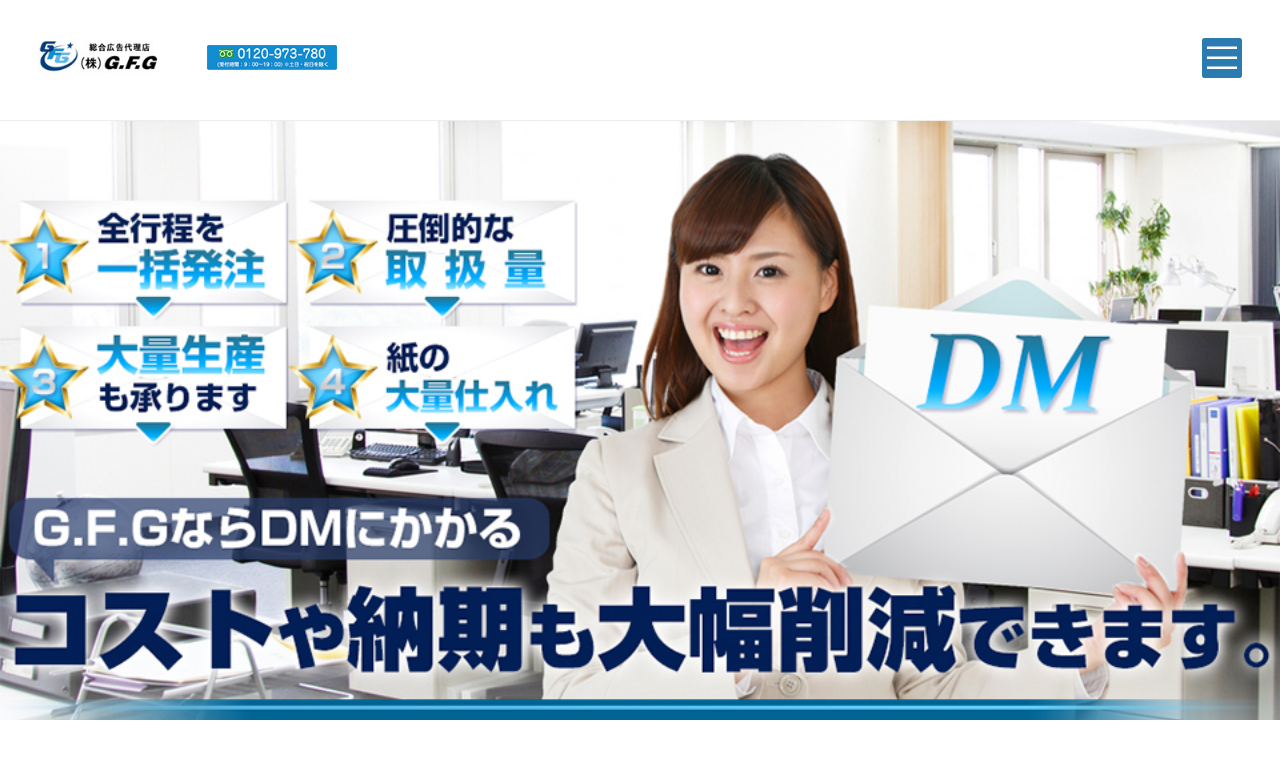

--- FILE ---
content_type: text/html
request_url: https://g-f-g.jp/sp/dm/
body_size: 3861
content:
<!doctype html>
<html lang="ja">

<head>
    <meta charset="utf-8" />
    <title>ダイレクトメール|ポスティング・新聞折込なら株式会社GFG</title>
    <meta name="keywords" content="ダイレクトメール,ポスティング,新聞折込,街頭配布,印刷,GFG" />
    <meta name="description"
        content="ポスティングや新聞折込をお考えならGFGへ。印刷やデザインなど様々なニーズにもお応え致します。ポスティングは地域に密着した集客の必須アイテム、私たちGFGにお任せください！" />
    <meta name="author" content="株式会社GFG" />
    <meta name="viewport"
        content="width=device-width, initial-scale=1, minimum-scale=1, maximum-scale=1, user-scalable=no">
    <meta name="format-detection" content="telephone=no">
    <link rel="icon" href="/sp/images/favicon.ico">
    <link href="/sp/css/import.css" rel="stylesheet" type="text/css" media="all" />
    <script type="text/javascript" src="/sp/js/jquery-1.8.0.js"></script>
    <script type="text/javascript" src="/sp/js/common.js"></script>


    <script src="http://ajax.aspnetcdn.com/ajax/modernizr/modernizr-2.0.6-development-only.js"></script>
    <!--[if IE]>
<script src="http://html5shiv.googlecode.com/svn/trunk/html5.js"></script>
<script src="http://css3-mediaqueries-js.googlecode.com/svn/trunk/css3-mediaqueries.js"></script>
<![endif]-->
    <!-- Google Tag Manager -->
    <script>(function (w, d, s, l, i) {
            w[l] = w[l] || []; w[l].push({
                'gtm.start':
                    new Date().getTime(), event: 'gtm.js'
            }); var f = d.getElementsByTagName(s)[0],
                j = d.createElement(s), dl = l != 'dataLayer' ? '&l=' + l : ''; j.async = true; j.src =
                    'https://www.googletagmanager.com/gtm.js?id=' + i + dl; f.parentNode.insertBefore(j, f);
        })(window, document, 'script', 'dataLayer', 'GTM-T26VDCVG');</script>
    <!-- End Google Tag Manager -->
</head>

<body>
    <!-- Google Tag Manager (noscript) -->
    <noscript><iframe src="https://www.googletagmanager.com/ns.html?id=GTM-T26VDCVG" height="0" width="0"
            style="display:none;visibility:hidden"></iframe></noscript>
    <!-- End Google Tag Manager (noscript) -->
    <!-- header_始まり -->
    <header class="clearfix">
        <h1><a href="/sp/"><img src="/sp/images/logo.jpg" alt="ポスティング・新聞折込なら株式会社GFG" /></a></h1>
        <address><a href="tel:0120973780"><img src="/sp/images/header_tel.jpg" alt="0120-973-780" /></a></address>
        <div id="hb"><a class="open"><img src="/sp/images/header_menub.jpg" alt="ヘッダーメニュー" /></a></div>
    </header>
    <!-- header_終わり -->

    <!-- header_title_始まり -->


    <!-- topimg_始まり -->
    <figure id="sub_topimg"><img src="/sp/images/dm_topimg.jpg" alt="ダイレクトメール" /></figure>
    <!-- topimg_終わり -->

    <!-- sub_wrapper_始まり -->
    <div id="sub_wrapper">

        <h2 class="sub_title"><img src="/sp/images/dm_title01.jpg" alt="低価格の秘密" /></h2>
        <h3 class="sub_title"><img src="/sp/images/dm_title02.jpg" alt="DMのデザインから印刷、そして発送までを一括で発注できる" /></h3>
        <p class="sub_text">デザイン・印刷・作業・発送を、それぞれ分けて依頼していませんか？<br>
            G.F.Gならデザインから発送まで一括発注できるので、ご担当者様の労力や負担も半分で済み、さらにコストや納期も大幅に削減できます。
        </p>
        <figure class="sub_img"><img src="/sp/images/dm_img01.jpg" alt="DMのデザインから印刷、そして発送までを一括で発注できる" /></figure>


        <h3 class="sub_title"><img src="/sp/images/dm_title03.jpg" alt="DM取扱量は年間1,000社以上" /></h3>
        <p class="sub_text">年間に延べ1,000社以上のDMを扱う当社だから実現できる驚愕の価格！<br> 発注先を固定したままにしていませんか？今の委託先が本当にベストなのでしょうか？
            <br> まずは一度他社と比較してみてください。必ず御社の経費削減に貢献致します。
        </p>
        <figure class="sub_img"><img src="/sp/images/dm_img02.jpg" alt="DM取扱量は年間1,000社以上" /></figure>

        <h3 class="sub_title"><img src="/sp/images/dm_title04.jpg" alt="中小ロット（5万通未満）に特化" /></h3>
        <p class="sub_text">DMの発送や作業を委託できる会社は首都圏に約250社あります。しかし、どこも同じではなく、それぞれ特徴や価格差があるのをご存知ですか？<br>
            あまり知られていませんが、大ロットの得意な大手発送業社は中小ロットの発送業務を下請け企業に丸投げしているケースがほとんど。そこで発生する中間マージンが実は料金に上乗せされているのです。
            <br> G.F.Gは、中小ロットのDM発送に特化することで徹底的にコストカットを行い、お客様価格へ還元しています。
        </p>
        <figure class="sub_img"><img src="/sp/images/dm_img03.jpg" alt="中小ロット（5万通未満）に特化" /></figure>


        <h3 class="sub_title"><img src="/sp/images/dm_title05.jpg" alt="紙の大量仕入れで印刷のコストダウンに成功" /></h3>
        <p class="sub_text">印刷物の価格は、紙の仕入原価＋人件費＋施設費です。<br>
            G.F.Gでは、都心よりも低コストで生産可能な地方に印刷拠点を確保しています。また地方工場は、独自のルートを使って紙を大量仕入れすることで、さらに大幅なコストダウンを実現しました。最近では、その安さが評判を呼び、印刷だけのご注文も承っています。
        </p>
        <figure class="sub_img"><img src="/sp/images/dm_img04.jpg" alt="紙の大量仕入れで印刷のコストダウンに成功" /></figure>
        <h3 class="sub_title"><img src="/sp/images/dm_title06.jpg" alt="お申し込みの流れ" /></h3>
        <figure class="sub_img"><img src="/sp/images/dm_flow.jpg" alt="紙の大量仕入れで印刷のコストダウンに成功" /></figure>




        <div class="bottom_btn"><a href="tel:0120-973-780"><img src="/sp/images/tel_btn.jpg" alt="電話でのお問い合わせはこちら" /></a>
        </div>


        <div class="bottom_btn"><a href="/sp/contact/"><img src="/sp/images/mail_btn.jpg" alt="メールでのお問い合わせはこちら" /></a>
        </div>






    </div>
    <!-- sub_wrapper_終わり -->


    <!-- footer_始まり -->
    <footer>
        <h2><img src="/sp/images/footer_logo.jpg" alt="ポスティング・新聞折込なら株式会社GFG" /></h2>
        <div id="footer_address">
            <p>
                【本社】<br> 株式会社Ｇ・Ｆ・Ｇ
                <br> 東京都港区白金3-21-5<br>
                【サテライトオフィス】
                <br>東京都港区白金1-10-10<br>
                パークリュクス白金mono 604
            </p>
            <img src="/sp/images/footer_tel.jpg" alt="0120-973-780" />
        </div>
        <h3>G・F・Gが行うすべての業務</h3>
        <nav>
            <ul>
                <li><a href="/sp/post/">ポスティング </a></li>
                <li><a href="/sp/other/#poster">ポスター貼り </a></li>
                <li><a href="/sp/street/">街頭配布 </a></li>
                <li><a href="/sp/train/">電車広告</a></li>
                <li><a href="/sp/vending/">自動販売機設置</a></li>
                <li><a href="/sp/g-orikomi/">新聞折込</a></li>

                <li><a href="/sp/other/#pt">ポケットティッシュ製造</a></li>
                <li><a href="/sp/other/#placard">案内プラカード持ち</a></li>
                <li><a href="/sp/gprint/">印刷・デザイン </a></li>
                <li><a href="/sp/cartoon/">似顔絵＆漫画作成</a></li>
                <li><a href="/sp/cartoon/#top_box02">マンガ映像</a></li>
                <li><a href="/sp/dm/">DM（ダイレクトメール）</a></li>
                <li><a href="/sp/sideline/">内職 </a></li>
            </ul>
        </nav>
        <h3>G・F・G について</h3>
        <nav>
            <ul>
                <li><a href="/sp/company/">会社概要 </a></li>
                <li><a href="/sp/recruit/">リクルート </a></li>
                <li><a href="/sp/contact/">お問い合わせ </a></li>
            </ul>
        </nav>
        <p id="copy">copyright 2015-2016 G.F.G inc. all rights reserved</p>
    </footer>
    <!-- footer_終わり -->

    <!-- top_nav_始まり -->
    <nav id="hm">
        <ul>
            <li><a href="/sp/">TOP</a></li>

            <li><a href="/sp/train/">交通広告</a></li>
            <li><a href="/sp/g-orikomi/">新聞折込</a></li>
            <li><a href="/sp/gprint/">印刷</a></li>
            <li><a href="/sp/contact/">お問い合わせ</a></li>
            <li><a href="/sp/company/">会社概要</a></li>
        </ul>
        <p class="close">閉じる</p>
    </nav>
    <!-- top_nav_終わり -->
    <!-- Yahoo Code for your Target List -->
    <script type="text/javascript">
        /* <![CDATA[ */
        var yahoo_ss_retargeting_id = 1000183635;
        var yahoo_sstag_custom_params = window.yahoo_sstag_params;
        var yahoo_ss_retargeting = true;
        /* ]]> */

    </script>
    <script type="text/javascript" src="https://s.yimg.jp/images/listing/tool/cv/conversion.js">


    </script>
    <noscript>
        <div style="display:inline;">
            <img height="1" width="1" style="border-style:none;" alt=""
                src="https://b97.yahoo.co.jp/pagead/conversion/1000183635/?guid=ON&script=0&disvt=false" />
        </div>
    </noscript>
    <p id="PageTopBtn"><a href="#top">▲Page Top</a></p>
</body>

</html>

--- FILE ---
content_type: text/css
request_url: https://g-f-g.jp/sp/css/import.css
body_size: 290
content:
@charset "utf-8";
/* html5のブラウザ互換用
----------------------------------------------------------- */
@import url("reset.css");

/* リセット及びbody基本設定
----------------------------------------------------------- */
@import url("default.css");

/* ページ設定
----------------------------------------------------------- */
@import url("common.css");

--- FILE ---
content_type: text/css
request_url: https://g-f-g.jp/sp/css/default.css
body_size: 829
content:
@charset "utf-8";
html {
  overflow-y: scroll;
  overflow-x: hidden;
}
body,div,dl,dt,dd,ul,ol,li,h1,h2,h3,h4,h5,h6,pre,form,fieldset,input,textarea,p,blockquote,th,td {
  margin: 0;
  padding: 0;
}
address,caption,cite,code,dfn,em,strong,th,var {
  font-style: normal;
}
table {
  border-collapse: collapse;
  border-spacing: 0;
}
caption,th {
  text-align: left;
}
q:before,q:after {
  content: '';
}
object,
embed {
  vertical-align: top;
}
hr,legend {
  display: none;
}
h1,h2,h3,h4,h5,h6 {
  font-size: 100%;
}
img,abbr,acronym,fieldset {
  border: 0;
}
li {
  list-style-type: none;
}
body {
  background: #FFF;
  color: #000;
  font-size: 14px;
  font-family:"ヒラギノ角ゴ Pro W3", "Hiragino Kaku Gothic Pro", "メイリオ", Meiryo, Osaka, "ＭＳ Ｐゴシック", "MS PGothic", sans-serif;
  line-height: 1.5;
}
* html body {	/* for IF6 */
  font-family:"ＭＳ ゴシック", "MS Gothic",Sans-Serif;
}

--- FILE ---
content_type: text/css
request_url: https://g-f-g.jp/sp/css/common.css
body_size: 4665
content:
@charset "utf-8";

body {
		font-size:14px;
		color:#333;
		line-height:1.5;
		}
		
		
/* CSS Document */
img {
		vertical-align:top;
		line-height:0;
		max-width: 100%;
		height: auto;
		width /***/:auto;　
}

th {
    font-weight:400;
    text-align:left;
}

.clearfix:after {  
  content: ".";   
  display: block;   
  height: 0;   
  clear: both;   
  visibility: hidden;  
}  
  
.clearfix { display: inline-table; }  
  
/* Hides from IE-mac \*/  
* html .clearfix { height: 1%; }  
.clearfix { display: block; }  
/* End hide from IE-mac */  


.red {
		color:#FF0004;
		}
		 
/*header
-------------------------------------------*/
header {
		width:100%;
		padding:3%;
		box-sizing:border-box;
		border-bottom:#eee 1px solid;
		}
		
header h1 {
		width:160px;
		height:40px;
		float:left;
		display:inline;
		padding:3px 0 0 0;
		}
		
header address {
		width:130px;
		height:40px;
		float:left;
		display:inline;
		margin:0 0 0 9px;
		padding:3px 0 0 0;
		}
		
#hb {
		width:40px;
		height:40px;
		float:right;
		display:inline;
		}
		
#hb a {
		width:100%;
		height:auto;
		}
		
		
#header_title {
		width:80%;
		margin:0 auto;
		padding:3% 0;
		text-align:center;
		}
		

/*topimg
-------------------------------------------*/
#topimg {
		width:100%;
		margin:0 0 5% 0;
		}
		
#topimg img {
		width:100%;
		height:auto;
		}
		
		

/*top_btn
-------------------------------------------*/
#top_btn {
		width:100%;
		margin:0 0 5%;
		}
		
#top_btn ul li {
		width:31%;
		float:left;
		display:inline;
		margin:0 1% 2%;
		}

/*news
-------------------------------------------*/		
#news_title {
		width:100%;
		box-sizing:border-box;
		padding:3%;
		margin:0 0 3% 0;
		border-top:#0099cb 3px solid;
		color:#003366;
		font-size:120%;
		border-bottom:#eee 1px solid;
		}
		
#news_title span {
		font-size:80%;
		}
		
#news {
		width:96%;
		height:300px;
		overflow:auto;
		margin:0 auto 8%;
		}
		
#news ul li {
		border-bottom:#0099cb 1px dotted;
		padding:0 0 2%;
		margin:0 0 2%;
		}
		
#news ul li span {
		padding:0 2% 0 0;
		}
		
#news ul li a {
		color:#0099cb;
		}
		
#twitter {
		width:80%;
		margin:0 auto 8%;
		}
		

/*top_box
-------------------------------------------*/
#top_box {
		width:100%;
		border:#0099cb 5px solid;
		padding:3%;
		box-sizing:border-box;
		margin:0 0 5%;	
		}
		
#topboximg {
		width:35%;
		float:left;
		display:inline;
		margin:0 3% 2% 0;
		}
		
#topbox_right h2 {
		margin:0 0 2% 0;
		color:#003366;
		font-size:105%;
		}

/*footer
-------------------------------------------*/
footer {
		border-top:#0099cb 3px solid;
		padding:3% 0 0 0;
		}
		
footer h2 {
		width:80%;
		margin:0 auto;
		padding:0 0 3% 0;
		}
		
#footer_address {
		padding:3%;
		box-sizing:border-box;
		width:100%;
		background:#eeeeee;
		text-align:center;
		}
		
#footer_address p {
		margin:0 0 2%;
		font-size:90%;
		}
		
#footer_address img {
		width:90%;
		}
		
footer h3 {
		width:100%;
		padding:3% 0;
		text-align:center;
		color:#fff;
		background:#0099cb;
		}
		
footer nav {
		width:100%;
		}
		
footer nav ul li a{
		padding:3%;
		box-sizing:border-box;
		text-decoration:none;
		color:#333;
		background: #ffffff;
		border-bottom:#ccc 1px solid;
		display:block;
		position: relative;
		}

footer nav ul li a:after {
display: block;
content: "";
position: absolute;
top: 50%;
right: 10px;
width: 6px;
height: 6px;
margin: -4px 0 0 0;
border-top: solid 2px #333;
border-right: solid 2px #333;
-webkit-transform: rotate(45deg);
        transform: rotate(45deg);
}
		
#copy {
		color:#fff;
		background:#000;
		font-size:80%;
		text-align:center;
		padding:3% 0;
		}
		
/* 上からにゅっと降りてくるメニュー */
#hm{
  display:none; /* 最初は非表示 */
  width:100%;
  position: fixed;
  z-index:999;
  top: 0px;
  left: 0px;
  -webkit-box-sizing: border-box;
  -moz-box-sizing: border-box;
  -o-box-sizing: border-box;
  -ms-box-sizing: border-box;
  box-sizing: border-box;
  box-shadow: 0 0 3px 0 #333;
  background:#0099CC;
  background-size: 120px 120px;
  padding:5px;
}
#hm ul{ margin:25px; }
#hm ul li{
  padding: 10px 0;
  text-align: center;
  border-top: solid 1px #fff;
  }
#hm ul li:first-child{ border-top:none; }
#hm ul li:last-child{ border-bottom:none; }
#hm a{
  display: block;
  height: 20px;
  color: #fff;
  text-decoration:none;
  }
  
  #hm p.close{
  display: block;
  margin:0 auto;
  width: 15px;
  height: 15px;
  text-indent: 100%;
  white-space: nowrap;
  overflow: hidden;
  border-top: solid 1px #fff;
  border-left: solid 1px #fff;
  transform: rotate(45deg);
  -webkit-transform: rotate(45deg);
  }
  
  
/*sub
-------------------------------------------*/
  #sub_topimg {
	  	width:100%;
		margin:0 auto 3%;
		}
		
  #sub_topimg img {
	  	width:100%;
		height:auto;
		}
		
#sub_wrapper {
		width:96%;
		margin:0 auto;
		padding:0 0 5%;
		}
  
  		
.sub_wrapper {
		width:100%;
		margin:0 auto;
		padding:5% 0;
		}
		
.sub_wrapper03 {
		width:90%;
		margin:0 auto;
		padding:5% 0 5%;
		}
		
 .sub_table {
	 	width:100%;
		margin:0 0 5%;
		}
		
 .sub_table th {
	 	background:#f8f8f8;
		padding:2%;
		box-sizing:border-box;
		border-bottom:#ccc 1px solid;
		}
		
 .sub_table td {
	 	background:#fff;
		padding:2%;
		box-sizing:border-box;
		border-bottom:#ccc 1px solid;
		}
		
 .sub_table td a {
	 	text-decoration:none;
		}
		
.blue {
		color:#00a3fe;
		}
		
#sub_bottom_t {
		width:100%;
		margin:0 0 5%;
		}
		
#sub_bottom_t img {
		width:100%;
		height:auto;
		}
		
.bottom_btn {
		width:100%;
		margin:0 0 5%;
		}
		
.bottom_btn img {
		width:100%;
		height:auto;
		}
		
.sub_title {
		width:100%;
		margin:0 0 3%;
		}

		
.sub_img {
		width:100%;
		margin:0 0 5% 0;
		}
		
.sub_img img,.sub_title img {
		width:100%;
		height:auto;
		}
		
		
.sub_text {
		margin:0 0 5%;
		}
		
		
.sub_wrapper02 {
		width:100%;
		margin:0 auto;
		padding:5% 0 5%;
		background:#F7F7F7;
		}
		
/*会社概要
-------------------------------------------*/		
#company_title {
		width:100%;
		margin:0 0 5%;
		}
		
#company_title img {
		width:100%;
		height:auto;
		}
		

.company_title {
  width: 100%;
  margin: 0 auto 15px;
}


.rinen_box {
  margin: 0 0 40px;
}

.rinen_box figure {
  border: none;
  width: 60%;
  margin: 0 auto;
}

.rinen_box div {
	width: 100%;
	float: none;
}

.rinen_box h3 {
	border-bottom: #ccc 1px solid;
	margin: 0 0 5px;
	font-size: 20px;
}
.rinen_box p {
	margin: 0 0 30px;
}

.aisatu {
	margin: 0 0 40px;
}		
/*お問い合わせ
-------------------------------------------*/
.input-l {
		width:96%;
		background:#fff;
		border:#ccc 1px solid;
		border-radius:5px;
		}
		
.input-s {
		width:40%;
		background:#fff;
		border:#ccc 1px solid;
		border-radius:5px;
		}		
		
		
#contact_text,#mailbox_text{
		margin:0 0 3%;
		}
		
.contact_btn {
		text-align:center;
		margin:0 0 5%;
		}
		
.message,.error {
		color:#FF0004;
		}
		
		
		
/*Tポイント
-------------------------------------------*/		
#tpoint_box {
		width:100%;
		border:#CCCCCC 3px solid;
		padding:3%;
		box-sizing:border-box;
		margin:0 0 8%;
		}
		
.tpoint_title01 {
		text-align:center;
		padding:2%;
		font-size:14px;
		background:#ccc;
		margin:0 0 5%;
		}
		
#tpoint_box p {
		margin:0 0 5%;
		font-size:12px;
		}
		
#tpoint_box figure {
		margin:0 0 5%;
		}
		
#tpoint_box figure img {
		width:100%;
		height:auto;
		}
		
#tpoint_title {
		width:100%;
		}
		
#tpoint_title img{
		width:100%;
		height:auto;
		}
		
#tpoint_title02 {
		text-align:center;
		color:#fff;
		padding:2% 0;
		font-size:14px;
		background:#019EFF;
		}
		
#tpoint_box02 {
		background:#fff;
		padding:3%;
		border-left:#019EFF 3px solid;
		border-right:#019EFF 3px solid;
		border-bottom:#019EFF 3px solid;
		box-sizing:border-box;
		margin:0 0 5%;
		}
		
		
		
/*内職
-------------------------------------------*/		
.sideline_title {
		border-right:#CCCCCC 1px solid;
		border-bottom:#CCCCCC 1px solid;
		border-top:#CCCCCC 1px solid;
		border-left:#326adb 3px solid;
		padding:3%;
		margin:0 0 5%;
		box-sizing:border-box;
		border-radius:5px;
		font-size:16px;
		}
		
.sideline_price {
		width:100%;
		}
		
.sideline_price td {
		border:#ccc 1px solid;
		padding:1%;
		}
		
		
.sideline_price th {
		border:#ccc 1px solid;
		padding:1%;
		background:#f8f8f8;
		}
		
.bgy {
		background:#FFFDE2;
		}
		
.price_text {
		font-size:10px;
		margin:0 0 5px 0;
		}
		
		
		
		
/*マンガ
-------------------------------------------*/			
.cartoon_btn {
		width:100%;
		text-align:right;
		margin:0 0 10%;
		}
		
.cartoon_btn img {
		width:30%;
		height:auto;
		}
		
		
#movie li {
		width:46%;
		text-align:center;
		float:left;
		display:inline;
		margin:0 2% 3%;
		font-size:12px;
		}
		
/*ポスティング
-------------------------------------------*/		
.post_title01 {
		font-size:20px;
		color:#006699;
		}
		
.post_box {
		margin:0 0 5%;
		}
		
		
.post_box_min {
		width:46%;
		float:left;
		display:inline;
		margin:0 2% 3%;
		font-size:12px;
		}
		
.post_box_min h3 {
		margin:0 0 2%;
		}
		
		
.post_box02 {
		margin:0 0 5%;
		background:#E6EFF6;
		padding:0 0 5% 0;
		}
		
.post_box02 h2 {
		margin:0 0 3%;
		}
		
.post_box02 figure {
		width:70%;
		margin:0 auto 3%;
		}
		
.point_li {
		background:#fff;
		margin:0 3% 3%;
		padding:3%;
		box-sizing:border-box;
		}
		
.point_li_title {
		display:block;
		background:#FF9900;
		color:#fff;
		padding:1% 2%;
		font-size:12px;
		}
		
.post_box02_text {
		font-size:13px;
		margin:0 3% 3%;
		}
		
.post_contact {
		width:100%;
		margin:0 0 8%;
		}
		
.post_contact img {
		width:100%;
		height:auto;
		}
		
.post_box03 {
		border:#006699 1px solid;
		padding:3%;
		margin:0 0 5%;
		}
		
.post_box_min02 {
		width:44%;
		display:inline-block;
		vertical-align:top;
		margin:0 2% 3%;
		font-size:12px;
		}
		
.street_title {
		width:30%;
		margin:0 auto 5%;
		}
		
.street_table {
		width:100%;
		margin:0 0 3%;
		}
		
.street_table th {
		background:#5EBAEE;
		text-align:center;
		color:#fff;
		padding:2% 0;
		border:#388fc5 1px solid;
		}
		
.street_table td {
		border:#388fc5 1px solid;
		text-align:center;
		padding:2% 0;
		}
		
.street_table_text {
		font-size:10px;
		margin:0 0 5% 0;
		}
		
.street_tel {
		width:100%;
		margin:0 0 3%;
		}
		
.street_tel img {
		width:100%;
		height:auto;
		}
		
.street_box01 {
		width:100%;
		margin:0 0 5%;
		}
		
.street_box01_p {
		width:30%;
		float:left;
		display:inline;
		}
		
.street_box01_r {
		width:68%;
		float:right;
		display:inline;
		}
		
.street_box01_r h4 {
		border-bottom:#EEEEEE 3px solid;
		}
		
.street_box02 {
		padding:3%;
		background:#eee;
		box-sizing:border-box;
		margin:0 0 5%;
		}

.street_box02 figure {
		margin:0 0 3%;
		}
	
.street_box02 img {
		width:100%;
		height:auto;
		}
		
		
.vending_box {
		width:100%;
		box-sizing:border-box;
		padding:3%;
		border:#0097FE 3px solid;
		margin:0 0 5%;
		}
		
.vending_box h2 {
		width:100%;
		margin:0 0 3%;
		}
		
.vending_box p {
		margin:0 0 5%;
		}
		
.vending_box h3 {
		width:100%;
		}
		
.vending_box figure {
		width:50%;
		margin:0 auto 3%;
		padding:3% 0;
		}
		
#vending_box02 {
		width:100%;
		margin:0 auto 5%;
		}
		
#vending_box02 img,.vending_box figure img {
		width:100%;
		height:auto;
		}
		
		
		
#vending_box02 img a {
		display:block;
		width:100%;
		}
		
	
		
#vending_box03 {
		width:100%;
		margin:0 auto 5%;
		}
		
#vending_box03 img {
		width:100%;
		height:auto;
		}
		
		
.vending_box04_title {
		width:100%;
		padding:2%;
		box-sizing:border-box;
		background:#DEF1FF;
		}
		
#vending_box05 {
		width:100%;
		border:#A2DAF3 3px solid;
		padding:3%;
		box-sizing:border-box;
		margin:0 0 5%;
		}
		
#vending_box05 h3 {
		text-align:center;
		color:#00679c;
		margin:0 0 2%;
		}
		
.vending_box05_min {
		background:#eee;
		padding:3%;
		box-sizing:border-box;
		width:100%;
		margin:0 0 8%;
		}
		
		
.vending_box05_min02 {
		background:#eee;
		padding:3%;
		box-sizing:border-box;
		width:100%;
		}
		
.vending_box05_min p,.vending_box05_min02 p {
		margin:0 0 2%;
		}
		
.vending_box05_tel {
		background:#fff;
		padding:3%;
		box-sizing:border-box;
		text-align:center;
		}
		
.vending_box05_tel img {
		margin:0 0 3%;
		}
		
.vending_qa {
		margin:0 3% 5%;
		border:#00A8D9 1px solid;
		padding:3%;
		box-sizing:border-box;
		border-radius:5px;
		}
		
.vending_qa h4 {
		color:#006599;
		margin:0 0 2%;
		}
		
  
/*other
-------------------------------------------*/
  #other_topimg {
	  	width:100%;
		margin:0 auto;
		border-bottom:#4AA5CF 3px solid;
		}
		
 #other_topimg img {
	 	width:100%;
		height:auto;
		}
		
#other_wrapper01 {
		padding:3%;
		box-sizing:border-box;
		background:#E5FFD0;
		}
		
.other_wrapper01_list {
		width:46%;
		margin:0 0 5% 3%;
		display:inline-block;
		vertical-align:top;
		color:#507A2F;
		text-align:center;
		font-size:10px;
		}
		
#other_wrapper01 h2 {
		margin:0 0 3% 0;
		}
		
#other_wrapper01 p {
		text-align:center;
		margin:0 0 5%;
		color:#507A2F;
		}
		
		
#other_wrapper02 {
		padding:3%;
		box-sizing:border-box;
		background:#FAEFD9;
		}
		
		
#other_wrapper02 h2 {
		margin:0 0 3% 0;
		}
		
#other_wrapper02 p {
		text-align:center;
		margin:0 0 5%;
		color:#975208;
		}
		
#other_wrapper02 figure {
		width:80%;
		margin:0 auto 3%;
		}
		
.other_wrapper02_min {
		background:#fff;
		padding:3%;
		border:#E5D7B7 1px solid;
		box-sizing:border-box;
		margin:0 0 5%;
		}
		
.other_wrapper02_min h3 span {
		color:#fff;
		background:#FFC045;
		padding:1% 2%;
		font-weight:normal;
		margin:0 0 2%;
		font-size:10px;
		}
		
.other_wrapper02_min table {
		font-size:8px;
		margin:0 0 3%;
		width:100%;
		}
		
.other_wrapper02_min table td {
		padding:1%;
		text-align:center;
		}
		
.other_wrapper02_min tr {
		border-bottom:#522F13 1px dotted;
		}
		
.other_wrapper02_min h2 {
		border-left:#FFC045 2px solid;
		padding:0 0 0 3%;
		}
		
#other_wrapper02 .other_wrapper02_min p {
		color:#000000;
		text-align:left;
		}
		
		
.other_wrapper02_min h4 span {
		color:#fff;
		background:#FFC045;
		padding:1% 2%;
		font-weight:normal;
		margin:0 0 2%;
		font-size:10px;
		}
		
		
#other_wrapper03 {
		padding:3%;
		box-sizing:border-box;
		background:#FEF1F8;
		}
		
		
#other_wrapper03 h2 {
		margin:0 0 3% 0;
		}
		
		
		
#other_wrapper03 h3 {
		margin:0 0 3% 0;
		}
		
		
#other_wrapper03 figure {
		width:100%;
		margin:0 auto 3%;
		}
		
#other_wrapper04 {
		padding:3%;
		box-sizing:border-box;
		background:#DDF6FD;
		}
		
		
#other_wrapper04 h2 {
		margin:0 0 3% 0;
		}
		
		
		
#other_wrapper05 {
		padding:3%;
		box-sizing:border-box;
		background:#F2DDFC;
		}
		
		
		
#other_wrapper05 h2 {
		margin:0 0 3% 0;
		}
		
#other_wrapper05 table {
		width:100%;
		}
		
#other_wrapper05 td {
		padding:1%;
		text-align:center;
		}
		
#other_wrapper05 tr {
		border-bottom:#000000 1px dotted;
		}
		
.other_wrapper05_min {
		border:#fff 3px solid;
		box-sizing:border-box;
		padding:3%;
		background:#F9EEFE;
		}
		
.other_wrapper05_min div {
		background:#fff;
		padding:3%;
		box-sizing:border-box;
		margin:0 0 2%;
		}
		
.other_wrapper05_min div h3 {
		border-bottom:#000000 1px dotted;
		margin:0 0 2%;
		}
		
		
.gprint_list {
		width:48%;
		margin:0 0 3% 1%;
		display:inline-block;
		vertical-align:top;
		}
		
.gprint_title {
		border-left:#CC5364 3px solid;
		padding:0 0 0 2%;
		}
		
.gprint_box {
		border:#ccc 1px solid;
		padding:3%;
		box-sizing:border-box;
		margin:0 0 5% 0;
		}
		
		
.train_wrapper01 {
		background:#F6F6F6;
		padding:3%;
		box-sizing:border-box;
		}
		
.train_wrapper01 div {
		padding:3%;
		background:#fff;
		box-sizing:border-box;
		}
		
.train_wrapper01 div h2 {
		font-size:18px;
		}
		
.train_box01 {
		width:100%;
		padding:5% 0;
		border:#ccc 1px solid;
		box-sizing:border-box;
		border-radius:5px;
		margin:5% 0;
		}
		
.train_box01 h2 {
		margin:0 0 3%;
		}
		
		
.train_box01 h3 {
		margin:0 0 3%;
		}
		
.train_list {
		width:94%;
		margin:0 auto 3%;
		border:#CCCCCC 1px solid;
		padding:3%;
		box-sizing:border-box;
		}
		
.train_list_img {
		width:25%;
		float:left;
		display:inline;
		}
		
.train_list_right {
		width:73%;
		float:right;
		display:inline;
		}
		
.train_list_right h3 {
		font-size:18px;
		color:#0084C6;
		margin:0;
		}
		
.train_list_right p {
		margin:-2% 0 0 0;
		font-size:10px;
		}
		
.train_btn {
		width:94%;
		margin:0 3% 3%;
		}
		
.train_btn02 {
		width:94%;
		margin:0 3% 5%;
		}
		
		
.train_btn03 {
		width:94%;
		margin:0 3%;
		}
		
.orikomi_title {
		width:70%;
		margin:0 0 2% 0;
		}
		
.orikomi_title02 {
		width:100%;
		}
		
.orikomi_box01 {
		width:100%;
		background:#EEEEEE;
		padding:3%;
		box-sizing:border-box;
		margin:0 0 5%;
		}
		
.orikomi_box01_text {
		text-align:center;
		margin:0 0 3%;
		} 
		
.orikomi_box01_min {
		width:100%;
		padding:3%;
		background:#fff;
		box-sizing:border-box;
		margin:0 0 3%;
		}
		
.orikomi_box01_min h3 img {
		width:15%;
		margin:0 2% 0 0;
		float:left;
		}
		
.orikomi_box01_min ul {
		margin:0 0 5%;
		}
		
.orikomi_box01_min ul li {
		width:48%;
		float:left;
		margin:0 0 2% 1%;
		}
		
.orikomi_box01_min02 {
		border-bottom:#ccc 1px solid;
		border-left:#ccc 1px solid;
		border-right:#ccc 1px solid;
		padding:3%;
		box-sizing:border-box;
		margin:-2% 0 3% 0;
		}
		
.orikomi_box01_min02_title {
		width:100%;
		margin:0;
		padding:0;
		}
		
.orikomi_box01_min02_title img {
		line-height:0;
		width:100%;
		height:auto;
		}
		
.orikomi_btn {
		width:80%;
		margin:0 auto;
		}
		
		
.list_box {
		display:none;
		}
		
.list_title {
		margin:0 0 3%;
		}
		

/* パソコン・スマホ共通のCSS */
#PageTopBtn {
    position: fixed; /*ボタンの配置場所を固定*/
    bottom: 10px; /*下からのボタンの配置場所を指定*/
    right: 10px; /*右からのボタンの配置場所を指定*/
}
#PageTopBtn a {
    display: block; /*配置の調整*/
    text-decoration: none; /*文字の下線を消す*/
    color: #fff; /*文字の色*/
    background: #00bfff; /*ボタンの背景色*/
    text-align: center; /*文字を中央に配置*/
    border-radius: 5%; /*ボタンの角を少し丸くする*/
    outline: none; /*クリックしたときの黒い枠を消す*/
}
#PageTopBtn a:hover {
    text-decoration: none; 
    background: #87cefa; /*マウスオーバー時の背景色*/
}

/* パソコンで表示する場合のCSS */
@media (min-width: 768px) {
#PageTopBtn {
    font-size: 13px; /*文字のサイズ*/
}
#PageTopBtn a {
    width: 100px; /*ボタンの幅*/
    padding: 10px 0; /*文字の配置場所の調整*/
}
}

/* スマホで表示する場合のCSS */
@media (max-width: 767px) {
#PageTopBtn {
    font-size: 10px;
}
#PageTopBtn a {
    width: 70px;
    padding: 5px 0;
}
}


#top_ranking {
    margin: 0 0 40px;
}

#top_ranking h2 {
    margin: 0 0 5px;
    text-align: center;
}

.top_ranking_list {
    width: 29.3333%;
    float: left;
    margin: 0 2%;
}

.top_ranking_list a {
    text-decoration: none;
    color: #3bb5e4;
    display: block;
}

.top_ranking_list figure {
    margin: 0 0 5px;
}

.top_ranking_list h3 {
    text-align: center;
    font-size: 15px;
}

		
.box_wrapper,.other_box_wrapper {
		width:100%;
		margin:0 0 40px;
		}
		
.box_wrapper h2,.other_box_wrapper h2 {
width: 100%;
    border-bottom: #ccc 1px solid;
    border-top: #00a0e9 3px solid;
    padding: 10px 5px;
    margin: 0 auto 15px;
    box-sizing: border-box;
    font-size: 18px;
}
.box_wrapper div {
    width: 23%;
    float: left;
    margin: 0 1% 2%;
}
.box_wrapper div.big{
  width: 48%;
}
.other_box_wrapper div {
    width: 48%;
    float: left;
    margin: 0 1% 2%;
}
.box_wrapper div a,.other_box_wrapper div a {
    text-decoration: none;
    display: block;
}

.box_wrapper div img,.other_box_wrapper div img {
		width:100%;
}

.postprice {
    margin: 0 0 8%;
}

.postprice table {
    width: 100%;
}

.postprice table td {
    padding: 2%;
    border: #ccc 1px solid;
    box-sizing: border-box;
    font-size: 8px;
}

.postprice table th {
    padding: 2%;
    text-align: center;
    border: #ccc 1px solid;
    box-sizing: border-box;
    background: #f8f8f8;
    font-size: 8px;
}

.td_design04_1 {
    width: 30%;
}

.postprice div {
    font-size: 8px;
}

.postprice h3{
font-size: 12px;
    text-align: center;
    background: #EEE;
    padding: 5px;
    margin-bottom: 10px;
    box-sizing: border-box;
    }
    
    .postprice h4{
    padding: 2%;
    text-align: center;
font-size: 10px;
        background-color: #006699;
    color: #FFFFFF;
    font-weight: bold;
    box-sizing: border-box;
    }
    
    .postarea {
    text-align: center;
    margin: 0 0 8%;
}

.postarea a {
    color: blue;
    text-decoration: none;
}

.postarea_main {
    margin: 0 0 8%;

}

.postarea_main label {
 display: inline-block;}

--- FILE ---
content_type: application/javascript
request_url: https://g-f-g.jp/sp/js/common.js
body_size: 771
content:
// JavaScript Document// JavaScript Document


$(function() {
    var TopBtn = $('#PageTopBtn');    
    TopBtn.hide();
    // スクロール位置が100でボタンを表示
    $(window).scroll(function() {
        if ($(this).scrollTop() > 100) {
            TopBtn.fadeIn();
        } 
        else {
            TopBtn.fadeOut();
        }
    });
    // ボタンを押下するとトップへ移動
    TopBtn.click(function() {
        $('body,html').animate({
            scrollTop: 0
        }, 300);
        return false;
    });
});

(function($) {
  $(function(){
    $(".open").click(function(){
      $("#hm").slideDown();
    });
    $(".close").click(function(){
      $("#hm").slideUp();
    });
  });
})(jQuery);


// 隠すの指定
$(function() {
  $(".list_title").click(function() {
            $(this).next().slideToggle("fast");
  });
});